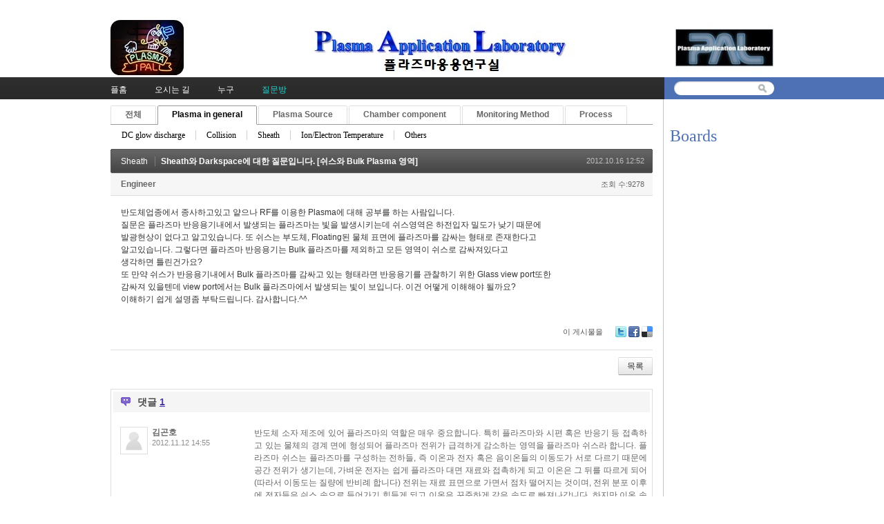

--- FILE ---
content_type: text/html; charset=UTF-8
request_url: http://pal.snu.ac.kr/index.php?mid=board_qna_new&category=67472&page=6&document_srl=55470&sort_index=readed_count&order_type=desc
body_size: 42840
content:
<!DOCTYPE html>
<html lang="ko">
<head>
<!-- META -->
<meta charset="utf-8">
<meta name="Generator" content="XpressEngine">
<meta http-equiv="X-UA-Compatible" content="IE=edge">
<!-- TITLE -->
<title>Q &amp; A - Sheath와 Darkspace에 대한 질문입니다. [쉬스와 Bulk Plasma 영역]</title>
<!-- CSS -->
<link rel="stylesheet" href="/common/css/xe.min.css?20151208174704" />
<link rel="stylesheet" href="/modules/board/skins/default/board.default.min.css?20151208174708" />
<link rel="stylesheet" href="/layouts/xe_official_v2_TmaKing/css/layout.css?20110627184305" />
<link rel="stylesheet" href="/layouts/xe_official_v2_TmaKing/css/layout@official.css?20110730172318" />
<link rel="stylesheet" href="/layouts/xe_official_v2_TmaKing/css/content.css?20110627184305" />
<link rel="stylesheet" href="/layouts/xe_official_v2_TmaKing/css/xgenesis.css?20110714114915" />
<link rel="stylesheet" href="/modules/editor/styles/ckeditor_light/style.css?20151208174710" />
<!-- JS -->
<!--[if lt IE 9]><script src="/common/js/jquery-1.x.min.js?20151208174704"></script>
<![endif]--><!--[if gte IE 9]><!--><script src="/common/js/jquery.min.js?20151208174704"></script>
<!--<![endif]--><script src="/common/js/x.min.js?20151208174706"></script>
<script src="/common/js/xe.min.js?20151208174706"></script>
<script src="/modules/board/tpl/js/board.min.js?20151208174708"></script>
<script src="/layouts/xe_official_v2_TmaKing/js/xgenesis.js?20110627184305"></script>
<script src="/layouts/xe_official_v2_TmaKing/js/chrome.js?20110627184305"></script>
<!-- RSS -->
<!-- ICON -->

<script>
						if(!captchaTargetAct) {var captchaTargetAct = [];}
						captchaTargetAct.push("procBoardInsertDocument","procBoardInsertComment","procIssuetrackerInsertIssue","procIssuetrackerInsertHistory","procTextyleInsertComment");
						</script>

<style> .xe_content { font-size:12px; }</style><script>
//<![CDATA[
var current_url = "http://pal.snu.ac.kr/?mid=board_qna_new&category=67472&page=6&document_srl=55470&sort_index=readed_count&order_type=desc";
var request_uri = "http://pal.snu.ac.kr/";
var current_mid = "board_qna_new";
var waiting_message = "서버에 요청 중입니다. 잠시만 기다려주세요.";
var ssl_actions = new Array();
var default_url = "http://pal.snu.ac.kr/";
xe.current_lang = "ko";
xe.cmd_find = "찾기";
xe.cmd_cancel = "취소";
xe.cmd_confirm = "확인";
xe.msg_no_root = "루트는 선택 할 수 없습니다.";
xe.msg_no_shortcut = "바로가기는 선택 할 수 없습니다.";
xe.msg_select_menu = "대상 메뉴 선택";
//]]>
</script>
</head>
<body class="ko">
﻿
<div id="xe" class="fixed sky">
	<div id="container" class="ce">
		<div id="header"> <a href="#content" class="skipToContent">Skip to content</a>
			<h1>
                                        <a href="/"><img src="http://pal.snu.ac.kr/files/attach/images/19294/7_960x80.jpg" class="iePngfix" alt="" /></a>
                            </h1>
			<hr />
			
			<hr />
			<ul id="gnb" class="gnb">
                                                	                	                						<li class="black  
						">
							<a  href="/index.php?mid=home"
								>
								<span>플홈</span>
															</a>
						</li>
		                		                		                	                                	                	                						<li class="blue  
						">
							<a  href="/index.php?mid=introduction_address"
								>
								<span>오시는 길</span>
															</a>
						</li>
		                		                		                	                                	                	                						<li class="sky  
						">
							<a  href="/index.php?mid=introduction_members"
								>
								<span>누구</span>
															</a>
						</li>
		                		                		                	                                	                	                						<li class="cyan selected 
						">
							<a  href="/index.php?mid=board_qna_new"
								>
								<span>질문방</span>
															</a>
						</li>
		                		                		                	                                			</ul>
			<hr />
			            <!-- S: XE 검색 -->
			<form action="http://pal.snu.ac.kr/" method="post" class="search"><input type="hidden" name="error_return_url" value="/index.php?mid=board_qna_new&amp;category=67472&amp;page=6&amp;document_srl=55470&amp;sort_index=readed_count&amp;order_type=desc" />
                <input type="hidden" name="vid" value="" />
                <input type="hidden" name="mid" value="board_qna_new" />
                <input type="hidden" name="act" value="IS" />
                <input type="hidden" name="search_target" value="title_content" />
				<fieldset>
					<legend>검색</legend>
					<input name="is_keyword" type="text" title="Search" class="inputText" accesskey="S" />
					<input name="" type="image" src="/layouts/xe_official_v2_TmaKing/img/buttonSearch.gif" alt="Search" class="inputSearch" />
				</fieldset>
			</form>
            <!-- E: XE 검색 -->
            		</div>
		<hr />
		
		<div id="body">
			<div id="content">
                				<div id="googleAdsenseMainMenuDown">
									</div>
                    																																																																																																																																<div class="board">
			<ul class="cTab">
		<li><a href="/index.php?mid=board_qna_new&amp;document_srl=55470&amp;sort_index=readed_count&amp;order_type=desc">전체</a></li>
		<li class="on"><a href="/index.php?mid=board_qna_new&amp;category=67472&amp;sort_index=readed_count&amp;order_type=desc">Plasma in general<!--<em>[286]</em>--></a>
			<ul>
				<li><a href="/index.php?mid=board_qna_new&amp;category=67474&amp;sort_index=readed_count&amp;order_type=desc">DC glow discharge<!--<em>[24]</em>--></a></li><li><a href="/index.php?mid=board_qna_new&amp;category=67475&amp;sort_index=readed_count&amp;order_type=desc">Collision<!--<em>[17]</em>--></a></li><li><a href="/index.php?mid=board_qna_new&amp;category=67477&amp;sort_index=readed_count&amp;order_type=desc">Sheath<!--<em>[35]</em>--></a></li><li><a href="/index.php?mid=board_qna_new&amp;category=67478&amp;sort_index=readed_count&amp;order_type=desc">Ion/Electron Temperature<!--<em>[27]</em>--></a></li><li><a href="/index.php?mid=board_qna_new&amp;category=67479&amp;sort_index=readed_count&amp;order_type=desc">Others<!--<em>[102]</em>--></a></li>			</ul>		</li><li><a href="/index.php?mid=board_qna_new&amp;category=67473&amp;sort_index=readed_count&amp;order_type=desc">Plasma Source<!--<em>[177]</em>--></a>
			<ul>
				<li><a href="/index.php?mid=board_qna_new&amp;category=67480&amp;sort_index=readed_count&amp;order_type=desc">ATM Plasma<!--<em>[24]</em>--></a></li><li><a href="/index.php?mid=board_qna_new&amp;category=67481&amp;sort_index=readed_count&amp;order_type=desc">CCP<!--<em>[31]</em>--></a></li><li><a href="/index.php?mid=board_qna_new&amp;category=67482&amp;sort_index=readed_count&amp;order_type=desc">ICP<!--<em>[33]</em>--></a></li><li><a href="/index.php?mid=board_qna_new&amp;category=67483&amp;sort_index=readed_count&amp;order_type=desc">Remote Plasma<!--<em>[21]</em>--></a></li><li><a href="/index.php?mid=board_qna_new&amp;category=67919&amp;sort_index=readed_count&amp;order_type=desc">Water Discharge Plasma<!--<em>[7]</em>--></a></li><li><a href="/index.php?mid=board_qna_new&amp;category=67921&amp;sort_index=readed_count&amp;order_type=desc">Others<!--<em>[33]</em>--></a></li>			</ul>		</li><li><a href="/index.php?mid=board_qna_new&amp;category=67488&amp;sort_index=readed_count&amp;order_type=desc">Chamber component<!--<em>[135]</em>--></a>
			<ul>
				<li><a href="/index.php?mid=board_qna_new&amp;category=67491&amp;sort_index=readed_count&amp;order_type=desc">Matcher<!--<em>[44]</em>--></a></li><li><a href="/index.php?mid=board_qna_new&amp;category=67495&amp;sort_index=readed_count&amp;order_type=desc">ESC<!--<em>[26]</em>--></a></li><li><a href="/index.php?mid=board_qna_new&amp;category=67498&amp;sort_index=readed_count&amp;order_type=desc">Pulse operation<!--<em>[0]</em>--></a></li><li><a href="/index.php?mid=board_qna_new&amp;category=67501&amp;sort_index=readed_count&amp;order_type=desc">Shower head<!--<em>[7]</em>--></a></li><li><a href="/index.php?mid=board_qna_new&amp;category=67503&amp;sort_index=readed_count&amp;order_type=desc">Chamber Impedance<!--<em>[17]</em>--></a></li><li><a href="/index.php?mid=board_qna_new&amp;category=67505&amp;sort_index=readed_count&amp;order_type=desc">Others<!--<em>[24]</em>--></a></li>			</ul>		</li><li><a href="/index.php?mid=board_qna_new&amp;category=67484&amp;sort_index=readed_count&amp;order_type=desc">Monitoring Method<!--<em>[46]</em>--></a>
			<ul>
				<li><a href="/index.php?mid=board_qna_new&amp;category=67485&amp;sort_index=readed_count&amp;order_type=desc">OES<!--<em>[15]</em>--></a></li><li><a href="/index.php?mid=board_qna_new&amp;category=67487&amp;sort_index=readed_count&amp;order_type=desc">Langmuir Probe<!--<em>[11]</em>--></a></li><li><a href="/index.php?mid=board_qna_new&amp;category=67489&amp;sort_index=readed_count&amp;order_type=desc">VI(Impedance) Sensor<!--<em>[1]</em>--></a></li><li><a href="/index.php?mid=board_qna_new&amp;category=67490&amp;sort_index=readed_count&amp;order_type=desc">B dot<!--<em>[1]</em>--></a></li><li><a href="/index.php?mid=board_qna_new&amp;category=67494&amp;sort_index=readed_count&amp;order_type=desc">Others<!--<em>[14]</em>--></a></li>			</ul>		</li><li><a href="/index.php?mid=board_qna_new&amp;category=67496&amp;sort_index=readed_count&amp;order_type=desc">Process<!--<em>[195]</em>--></a>
			<ul>
				<li><a href="/index.php?mid=board_qna_new&amp;category=67497&amp;sort_index=readed_count&amp;order_type=desc">Etch<!--<em>[76]</em>--></a></li><li><a href="/index.php?mid=board_qna_new&amp;category=67499&amp;sort_index=readed_count&amp;order_type=desc">Deposition<!--<em>[37]</em>--></a></li><li><a href="/index.php?mid=board_qna_new&amp;category=67500&amp;sort_index=readed_count&amp;order_type=desc">Sputtering<!--<em>[24]</em>--></a></li><li><a href="/index.php?mid=board_qna_new&amp;category=67502&amp;sort_index=readed_count&amp;order_type=desc">Ashing<!--<em>[5]</em>--></a></li><li><a href="/index.php?mid=board_qna_new&amp;category=67504&amp;sort_index=readed_count&amp;order_type=desc">Others<!--<em>[37]</em>--></a></li>			</ul>		</li>	</ul><div class="board_read">
	<!-- READ HEADER -->
	<div class="read_header">
		<h1>
			<a href="/index.php?mid=board_qna_new&amp;category=67477&amp;page=6&amp;sort_index=readed_count&amp;order_type=desc" class="category">Sheath</a>			<a href="http://pal.snu.ac.kr/index.php?document_srl=55470">Sheath와 Darkspace에 대한 질문입니다. [쉬스와 Bulk Plasma 영역]</a>
		</h1>
		<p class="time">
			2012.10.16 12:52		</p>
		<p class="meta">
									<a href="#popup_menu_area" class="member_31636 author" onclick="return false">Engineer</a>			<span class="sum">
				<span class="read">조회 수:9278</span>
							</span>
		</p>
	</div>
	<!-- /READ HEADER -->
	<!-- Extra Output -->
		<!-- /Extra Output -->
	<!-- READ BODY -->
	<div class="read_body">
				<!--BeforeDocument(55470,31636)--><div class="document_55470_31636 xe_content"><p>반도체업종에서 종사하고있고 얕으나 RF를 이용한 Plasma에 대해 공부를 하는 사람입니다.</p>

<p>질문은 플라즈마 반응용기내에서 발생되는 플라즈마는 빛을 발생시키는데 쉬스영역은 하전입자 밀도가 낮기 때문에</p>

<p>발광현상이 없다고 알고있습니다. 또 쉬스는 부도체, Floating된 물체 표면에 플라즈마를 감싸는 형태로 존재한다고</p>

<p>알고있습니다.&nbsp;그렇다면 플라즈마 반응용기는&nbsp;Bulk 플라즈마를 제외하고 모든 영역이 쉬스로 감싸져있다고</p>

<p>생각하면 틀린건가요?</p>

<p>또 만약 쉬스가 반응용기내에서 Bulk 플라즈마를 감싸고 있는 형태라면 반응용기를 관찰하기 위한 Glass view port또한</p>

<p>감싸져 있을텐데 view port에서는 Bulk 플라즈마에서 발생되는 빛이 보입니다. 이건 어떻게 이해해야 될까요?</p>

<p>이해하기 쉽게 설명좀 부탁드립니다. 감사합니다.^^</p></div><!--AfterDocument(55470,31636)-->			</div>
	<!-- /READ BODY -->
	<!-- READ FOOTER -->
	<div class="read_footer">
				<div class="tns">
									<a class="document_55470 action" href="#popup_menu_area" onclick="return false">이 게시물을</a>
			<ul class="sns">
				<li class="twitter link"><a href="http://twitter.com/">Twitter</a></li>
				<li class="facebook link"><a href="http://facebook.com/">Facebook</a></li>
				<li class="delicious link"><a href="http://delicious.com/">Delicious</a></li>
			</ul>
			<script>
				var sTitle = 'Sheath와 Darkspace에 대한 질문입니다. [쉬스와 Bulk Plasma 영역]';
				jQuery(function($){
					$('.twitter>a').snspost({
						type : 'twitter',
						content : sTitle + ' http://pal.snu.ac.kr/index.php?document_srl=55470'
					});
					$('.facebook>a').snspost({
						type : 'facebook',
						content : sTitle
					});
					$('.delicious>a').snspost({
						type : 'delicious',
						content : sTitle
					});
				});
			</script>
		</div>
				<div class="btnArea"> 
									<span class="etc">
				<a href="/index.php?mid=board_qna_new&amp;category=67472&amp;page=6&amp;sort_index=readed_count&amp;order_type=desc" class="btn">목록</a>
			</span>
		</div>
	</div>
	<!-- /READ FOOTER -->
</div>
<!-- COMMENT -->
<div class="feedback" id="comment">
	<div class="fbHeader">
		<h2>댓글 <em>1</em></h2>
	</div>
	<ul class="fbList">
		<li class="fbItem" id="comment_55471">
			<div class="fbMeta">
								<span class="profile"></span>				<h3 class="author">
															<a href="#popup_menu_area" class="member_62" onclick="return false">김곤호</a>				</h3>
				<p class="time">2012.11.12 14:55</p>
			</div>
						<!--BeforeComment(55471,62)--><div class="comment_55471_62 xe_content">반도체 소자 제조에 있어 플라즈마의 역할은 매우 중요합니다. 특히 플라즈마와 시편 혹은 반응기 등 접촉하고 있는 물체의 경계 면에 형성되어 플라즈마 전위가 급격하게 감소하는 영역을 플라즈마 쉬스라 합니다. 플라즈마 쉬스는 플라즈마를 구성하는 전하들, 즉 이온과 전자 혹은 음이온들의 이동도가 서로 다르기 때문에 공간 전위가 생기는데, 가벼운 전자는 쉽게 플라즈마 대면 재료와 접촉하게 되고 이온은 그 뒤를 따르게 되어 (따라서 이동도는 질량에 반비례 합니다) 전위는 재료 표면으로 가면서 점차 떨어지는 것이며, 전위 분포 이후에 전자들은 쉬스 속으로 들어가기 힘들게 되고 이온은 꾸준하게 같은 속도로 빠져나갑니다. 하지만 이온 속과 전자속은 늘 일정하니, 쉬스 내에는 다수의 이온과 소수의 고속 전자들이 존재하게 되는, 비교적 빛이 나지 않는 영역이 됩니다. 이 경계에서 벗어난 지역을 플라즈마를 일반적으로 Bulk plasma라 부르고, bulk plasma의 전위는 비교적 균일하다고 가정할 수 있어 전기장이 매우 작습니다. 따라서 플라즈마는, 즉 bulk plasma 주변이 sheath 로 감싸져 있다는 생각은 옳으며, 여기서 플라즈마와의 대면재료로는 도체 (장비 벽) 뿐만아니라 유리/석영/Al2O3 등의 부도체를 포함합니다. 다른 점은 표면의 전위가 ground 되었거나 부유 된 것의 차이 뿐이고 쉬스 현상을 동일합니다. <br />플라즈마의 대부분의 빛은 전자 충돌에 의해서 여기된 원자 혹은 분자 및 이온들이 기저상태로 돌아오면서 방출하게 되는 원자 반응 현상으로 대략 3-4eV 정도의 에너지를 가진 빛은 가시광선으로 눈에 보이게 됩니다. 하지만 다양한 여기 에너지가 존재하고, 그 에너지는 원자 종에 따라 틀려서 분광신호로 부터 가스 종을 역으로 추적하기도 하여 OES를 이용한 EPD가 그 활용 예입니다. 상대적으로 여기 반응이 많이 일어 날 수 있는 곳은 전자가 많은 bulk 영역이 되겠으며 따라서 view port를 통해서 보이는 빛은 대부분 bulk 영역에서 발생한 빛을 보고 있는 것이라 할 수 있고, 한편 인가 전력을 바꾸면서 빛의 세기를 관찰해 보거나. bias power르 바꾸면서 빛의 세기의 변화를 관찰해 봄으로써 빛 발생의 위치를 확인해 볼 수 있을 것입니다.</div><!--AfterComment(55471,62)-->									<p class="action">
								<a href="/index.php?mid=board_qna_new&amp;category=67472&amp;page=6&amp;document_srl=55470&amp;sort_index=readed_count&amp;order_type=desc&amp;act=dispBoardReplyComment&amp;comment_srl=55471" class="reply">댓글</a>															</p>
		</li>	</ul>    	</div>
<div class="fbFooter"> 
	<a href="/index.php?mid=board_qna_new&amp;category=67472&amp;page=6&amp;sort_index=readed_count&amp;order_type=desc" class="btn">목록</a>
</div>
<!-- /COMMENT -->
<div class="board_list" id="board_list">
	<table width="100%" border="1" cellspacing="0" summary="List of Articles">
		<thead>
			<!-- LIST HEADER -->
			<tr>
								<th scope="col"><span>번호</span></th>																																																								<th scope="col" class="title"><span>제목</span></th>																																																																																<th scope="col"><span><a href="/index.php?mid=board_qna_new&amp;category=67472&amp;page=6&amp;document_srl=55470&amp;sort_index=readed_count&amp;order_type=asc">조회 수</a></span></th>																							</tr>
			<!-- /LIST HEADER -->
		</thead>
				<tbody>
			<!-- NOTICE -->
			<tr class="notice">
								<td class="notice">
										공지				</td>																																																								<td class="title">
					<a href="/index.php?mid=board_qna_new&amp;category=67472&amp;page=6&amp;document_srl=81349&amp;sort_index=readed_count&amp;order_type=desc">
						[필독] QnA 글 작성을 위한 권한 안내					</a>
					<a href="/index.php?mid=board_qna_new&amp;category=67472&amp;page=6&amp;document_srl=81349&amp;sort_index=readed_count&amp;order_type=desc#comment" class="replyNum" title="Replies">
						[337]
					</a>									</td>																																																																																<td class="readNum">111235</td>																							</tr><tr class="notice">
								<td class="notice">
										공지				</td>																																																								<td class="title">
					<a href="/index.php?mid=board_qna_new&amp;category=67472&amp;page=6&amp;document_srl=80653&amp;sort_index=readed_count&amp;order_type=desc">
						Q&amp;A 검색 길잡이 – 내게 필요한 정보를 더 빠르게 찾는 방법					</a>
														</td>																																																																																<td class="readNum">27776</td>																							</tr><tr class="notice">
								<td class="notice">
										공지				</td>																																																								<td class="title">
					<a href="/index.php?mid=board_qna_new&amp;category=67472&amp;page=6&amp;document_srl=55415&amp;sort_index=readed_count&amp;order_type=desc">
						개인정보 노출 주의 부탁드립니다.					</a>
														</td>																																																																																<td class="readNum">65032</td>																							</tr><tr class="notice">
								<td class="notice">
										공지				</td>																																																								<td class="title">
					<a href="/index.php?mid=board_qna_new&amp;category=67472&amp;page=6&amp;document_srl=55413&amp;sort_index=readed_count&amp;order_type=desc">
						kr 입자 조사에 의한 Cu 스퍼터링 에너지 및 이탈 속도 분포 함수					</a>
														</td>																																																																																<td class="readNum">76838</td>																							</tr><tr class="notice">
								<td class="notice">
										공지				</td>																																																								<td class="title">
					<a href="/index.php?mid=board_qna_new&amp;category=67472&amp;page=6&amp;document_srl=55411&amp;sort_index=readed_count&amp;order_type=desc">
						질문하실 때 실명을 사용하여주세요.					</a>
					<a href="/index.php?mid=board_qna_new&amp;category=67472&amp;page=6&amp;document_srl=55411&amp;sort_index=readed_count&amp;order_type=desc#comment" class="replyNum" title="Replies">
						[3]
					</a>									</td>																																																																																<td class="readNum">111072</td>																							</tr>			<!-- /NOTICE -->
			<!-- LIST -->
			<tr>
								<td class="no">
										181				</td>																																																								<td class="title">
					<a href="/index.php?mid=board_qna_new&amp;category=67472&amp;page=6&amp;document_srl=55450&amp;sort_index=readed_count&amp;order_type=desc">플라즈마가 생기는 메커니즘에 대한 질문입니다. [플라즈마 형성 과정과 파센의 법칙]</a>
					<a href="/index.php?mid=board_qna_new&amp;category=67472&amp;page=6&amp;document_srl=55450&amp;sort_index=readed_count&amp;order_type=desc#comment" class="replyNum" title="Replies">[1]</a>														</td>																																																																																<td class="readNum">13903</td>																							</tr><tr>
								<td class="no">
										180				</td>																																																								<td class="title">
					<a href="/index.php?mid=board_qna_new&amp;category=67472&amp;page=6&amp;document_srl=55462&amp;sort_index=readed_count&amp;order_type=desc">[기초]CCP Type에서의 Self-Bias(-Vdc)+Vp(plasma potential)관련 질문입니다. [플라즈마 전위와 쉬스]</a>
					<a href="/index.php?mid=board_qna_new&amp;category=67472&amp;page=6&amp;document_srl=55462&amp;sort_index=readed_count&amp;order_type=desc#comment" class="replyNum" title="Replies">[1]</a>														</td>																																																																																<td class="readNum">13260</td>																							</tr><tr>
								<td class="no">
										179				</td>																																																								<td class="title">
					<a href="/index.php?mid=board_qna_new&amp;category=67472&amp;page=6&amp;document_srl=55231&amp;sort_index=readed_count&amp;order_type=desc">플라즈마에 대해서 꼭알고 싶은거 있는데요.. [디바이 차폐와 이온화된 가스]</a>
																			</td>																																																																																<td class="readNum">12568</td>																							</tr><tr>
								<td class="no">
										178				</td>																																																								<td class="title">
					<a href="/index.php?mid=board_qna_new&amp;category=67472&amp;page=6&amp;document_srl=64725&amp;sort_index=readed_count&amp;order_type=desc">DC bias (Self bias) [&quot;Glow discharge processes&quot;]</a>
					<a href="/index.php?mid=board_qna_new&amp;category=67472&amp;page=6&amp;document_srl=64725&amp;sort_index=readed_count&amp;order_type=desc#comment" class="replyNum" title="Replies">[3]</a>														</td>																																																																																<td class="readNum">12084</td>																							</tr><tr>
								<td class="no">
										177				</td>																																																								<td class="title">
					<a href="/index.php?mid=board_qna_new&amp;category=67472&amp;page=6&amp;document_srl=78653&amp;sort_index=readed_count&amp;order_type=desc">플라즈마 살균 방식 [Plasma medicine]</a>
					<a href="/index.php?mid=board_qna_new&amp;category=67472&amp;page=6&amp;document_srl=78653&amp;sort_index=readed_count&amp;order_type=desc#comment" class="replyNum" title="Replies">[2]</a>														</td>																																																																																<td class="readNum">12025</td>																							</tr><tr>
								<td class="no">
										176				</td>																																																								<td class="title">
					<a href="/index.php?mid=board_qna_new&amp;category=67472&amp;page=6&amp;document_srl=78990&amp;sort_index=readed_count&amp;order_type=desc">플라즈마 PIC 질문드립니다. [PIC simulation]</a>
					<a href="/index.php?mid=board_qna_new&amp;category=67472&amp;page=6&amp;document_srl=78990&amp;sort_index=readed_count&amp;order_type=desc#comment" class="replyNum" title="Replies">[1]</a>														</td>																																																																																<td class="readNum">10766</td>																							</tr><tr>
								<td class="no">
										175				</td>																																																								<td class="title">
					<a href="/index.php?mid=board_qna_new&amp;category=67472&amp;page=6&amp;document_srl=64633&amp;sort_index=readed_count&amp;order_type=desc">Ion Energy와 RF matchin관련 질문입니다. [Self bias와 matcher]</a>
					<a href="/index.php?mid=board_qna_new&amp;category=67472&amp;page=6&amp;document_srl=64633&amp;sort_index=readed_count&amp;order_type=desc#comment" class="replyNum" title="Replies">[1]</a>														</td>																																																																																<td class="readNum">9884</td>																							</tr><tr>
								<td class="no">
										174				</td>																																																								<td class="title">
					<a href="/index.php?mid=board_qna_new&amp;category=67472&amp;page=6&amp;document_srl=55489&amp;sort_index=readed_count&amp;order_type=desc">진공챔버내에서 플라즈마 발생 문의 [플라즈마의 형성 원리]</a>
					<a href="/index.php?mid=board_qna_new&amp;category=67472&amp;page=6&amp;document_srl=55489&amp;sort_index=readed_count&amp;order_type=desc#comment" class="replyNum" title="Replies">[1]</a>														</td>																																																																																<td class="readNum">9781</td>																							</tr><tr>
								<td class="no">
										173				</td>																																																								<td class="title">
					<a href="/index.php?mid=board_qna_new&amp;category=67472&amp;page=6&amp;document_srl=55454&amp;sort_index=readed_count&amp;order_type=desc">안녕하세요 교수님. [2차 전자 방출 메커니즘]</a>
					<a href="/index.php?mid=board_qna_new&amp;category=67472&amp;page=6&amp;document_srl=55454&amp;sort_index=readed_count&amp;order_type=desc#comment" class="replyNum" title="Replies">[1]</a>														</td>																																																																																<td class="readNum">9693</td>																							</tr><tr>
								<td class="no">
										172				</td>																																																								<td class="title">
					<a href="/index.php?mid=board_qna_new&amp;category=67472&amp;page=6&amp;document_srl=55472&amp;sort_index=readed_count&amp;order_type=desc">RF &amp; DC sputtering에 대해 질문드립니다. [RF&amp; DC bias와 matcher의 접지]</a>
					<a href="/index.php?mid=board_qna_new&amp;category=67472&amp;page=6&amp;document_srl=55472&amp;sort_index=readed_count&amp;order_type=desc#comment" class="replyNum" title="Replies">[1]</a>														</td>																																																																																<td class="readNum">9621</td>																							</tr><tr>
								<td class="no">
										171				</td>																																																								<td class="title">
					<a href="/index.php?mid=board_qna_new&amp;category=67472&amp;page=6&amp;document_srl=82674&amp;sort_index=readed_count&amp;order_type=desc">ICP와 CCP는 단순히 플라즈마를 생서하는 방법인가요? [플라즈마 생성 기전, RIE 모드]</a>
					<a href="/index.php?mid=board_qna_new&amp;category=67472&amp;page=6&amp;document_srl=82674&amp;sort_index=readed_count&amp;order_type=desc#comment" class="replyNum" title="Replies">[1]</a>														</td>																																																																																<td class="readNum">9606</td>																							</tr><tr>
								<td class="no">
					&raquo;									</td>																																																								<td class="title">
					<a href="/index.php?mid=board_qna_new&amp;category=67472&amp;page=6&amp;document_srl=55470&amp;sort_index=readed_count&amp;order_type=desc">Sheath와 Darkspace에 대한 질문입니다. [쉬스와 Bulk Plasma 영역]</a>
					<a href="/index.php?mid=board_qna_new&amp;category=67472&amp;page=6&amp;document_srl=55470&amp;sort_index=readed_count&amp;order_type=desc#comment" class="replyNum" title="Replies">[1]</a>														</td>																																																																																<td class="readNum">9278</td>																							</tr><tr>
								<td class="no">
										169				</td>																																																								<td class="title">
					<a href="/index.php?mid=board_qna_new&amp;category=67472&amp;page=6&amp;document_srl=55452&amp;sort_index=readed_count&amp;order_type=desc">Lecture를 들을 수 없나요?</a>
					<a href="/index.php?mid=board_qna_new&amp;category=67472&amp;page=6&amp;document_srl=55452&amp;sort_index=readed_count&amp;order_type=desc#comment" class="replyNum" title="Replies">[1]</a>														</td>																																																																																<td class="readNum">8792</td>																							</tr><tr>
								<td class="no">
										168				</td>																																																								<td class="title">
					<a href="/index.php?mid=board_qna_new&amp;category=67472&amp;page=6&amp;document_srl=55225&amp;sort_index=readed_count&amp;order_type=desc">핵융합에 대하여 [상온 핵융합 관련 연구 동향]</a>
																			</td>																																																																																<td class="readNum">8729</td>																							</tr><tr>
								<td class="no">
										167				</td>																																																								<td class="title">
					<a href="/index.php?mid=board_qna_new&amp;category=67472&amp;page=6&amp;document_srl=71911&amp;sort_index=readed_count&amp;order_type=desc">OES를 활용한 excitation temperature 분석 질문입니다. [Electron Temperature와 Excitation Temperature]</a>
					<a href="/index.php?mid=board_qna_new&amp;category=67472&amp;page=6&amp;document_srl=71911&amp;sort_index=readed_count&amp;order_type=desc#comment" class="replyNum" title="Replies">[1]</a>														</td>																																																																																<td class="readNum">8512</td>																							</tr><tr>
								<td class="no">
										166				</td>																																																								<td class="title">
					<a href="/index.php?mid=board_qna_new&amp;category=67472&amp;page=6&amp;document_srl=63557&amp;sort_index=readed_count&amp;order_type=desc">O2, N2, Ar 플라즈마에 대한 질문입니다. [표면 화학 반응]</a>
					<a href="/index.php?mid=board_qna_new&amp;category=67472&amp;page=6&amp;document_srl=63557&amp;sort_index=readed_count&amp;order_type=desc#comment" class="replyNum" title="Replies">[2]</a>														</td>																																																																																<td class="readNum">8395</td>																							</tr><tr>
								<td class="no">
										165				</td>																																																								<td class="title">
					<a href="/index.php?mid=board_qna_new&amp;category=67472&amp;page=6&amp;document_srl=55439&amp;sort_index=readed_count&amp;order_type=desc">플라즈마 발생 억제 문의 [Induction field와 breakdown]</a>
					<a href="/index.php?mid=board_qna_new&amp;category=67472&amp;page=6&amp;document_srl=55439&amp;sort_index=readed_count&amp;order_type=desc#comment" class="replyNum" title="Replies">[1]</a>														</td>																																																																																<td class="readNum">8357</td>																							</tr><tr>
								<td class="no">
										164				</td>																																																								<td class="title">
					<a href="/index.php?mid=board_qna_new&amp;category=67472&amp;page=6&amp;document_srl=55448&amp;sort_index=readed_count&amp;order_type=desc">MFP에 대해서.. [Collisional cross section]</a>
					<a href="/index.php?mid=board_qna_new&amp;category=67472&amp;page=6&amp;document_srl=55448&amp;sort_index=readed_count&amp;order_type=desc#comment" class="replyNum" title="Replies">[1]</a>														</td>																																																																																<td class="readNum">8199</td>																							</tr><tr>
								<td class="no">
										163				</td>																																																								<td class="title">
					<a href="/index.php?mid=board_qna_new&amp;category=67472&amp;page=6&amp;document_srl=78512&amp;sort_index=readed_count&amp;order_type=desc">O2 plasma, H2 plasma 처리 관련 질문이 있습니다. [Chemical reaction과 pressure]</a>
					<a href="/index.php?mid=board_qna_new&amp;category=67472&amp;page=6&amp;document_srl=78512&amp;sort_index=readed_count&amp;order_type=desc#comment" class="replyNum" title="Replies">[1]</a>														</td>																																																																																<td class="readNum">6857</td>																							</tr><tr>
								<td class="no">
										162				</td>																																																								<td class="title">
					<a href="/index.php?mid=board_qna_new&amp;category=67472&amp;page=6&amp;document_srl=55478&amp;sort_index=readed_count&amp;order_type=desc">저온플라즈마에 대하여 ..질문드립니다 ㅠ</a>
					<a href="/index.php?mid=board_qna_new&amp;category=67472&amp;page=6&amp;document_srl=55478&amp;sort_index=readed_count&amp;order_type=desc#comment" class="replyNum" title="Replies">[1]</a>														</td>																																																																																<td class="readNum">6747</td>																							</tr>			<!-- /LIST -->
		</tbody>	</table>
</div>
<div class="list_footer">
	<div class="pagination">
		<a href="/index.php?mid=board_qna_new&amp;category=67472&amp;sort_index=readed_count&amp;order_type=desc" class="direction prev"><span></span><span></span> 첫 페이지</a> 
					 
			<a href="/index.php?mid=board_qna_new&amp;category=67472&amp;page=1&amp;sort_index=readed_count&amp;order_type=desc">1</a>					 
			<a href="/index.php?mid=board_qna_new&amp;category=67472&amp;page=2&amp;sort_index=readed_count&amp;order_type=desc">2</a>					 
			<a href="/index.php?mid=board_qna_new&amp;category=67472&amp;page=3&amp;sort_index=readed_count&amp;order_type=desc">3</a>					 
			<a href="/index.php?mid=board_qna_new&amp;category=67472&amp;page=4&amp;sort_index=readed_count&amp;order_type=desc">4</a>					 
			<a href="/index.php?mid=board_qna_new&amp;category=67472&amp;page=5&amp;sort_index=readed_count&amp;order_type=desc">5</a>					<strong>6</strong> 
								 
			<a href="/index.php?mid=board_qna_new&amp;category=67472&amp;page=7&amp;sort_index=readed_count&amp;order_type=desc">7</a>					 
			<a href="/index.php?mid=board_qna_new&amp;category=67472&amp;page=8&amp;sort_index=readed_count&amp;order_type=desc">8</a>					 
			<a href="/index.php?mid=board_qna_new&amp;category=67472&amp;page=9&amp;sort_index=readed_count&amp;order_type=desc">9</a>					 
			<a href="/index.php?mid=board_qna_new&amp;category=67472&amp;page=10&amp;sort_index=readed_count&amp;order_type=desc">10</a>				<a href="/index.php?mid=board_qna_new&amp;category=67472&amp;page=15&amp;sort_index=readed_count&amp;order_type=desc" class="direction next">끝 페이지 <span></span><span></span></a>
	</div>	<div class="btnArea">
		<a href="/index.php?mid=board_qna_new&amp;category=67472&amp;page=6&amp;sort_index=readed_count&amp;order_type=desc&amp;act=dispBoardWrite" class="btn">쓰기</a>
			</div>
	<button type="button" class="bsToggle" title="검색">검색</button>
	<form action="http://pal.snu.ac.kr/" method="get" onsubmit="return procFilter(this, search)" id="board_search" class="board_search" ><input type="hidden" name="act" value="" />
		<input type="hidden" name="vid" value="" />
		<input type="hidden" name="mid" value="board_qna_new" />
		<input type="hidden" name="category" value="67472" />
		<input type="text" name="search_keyword" value="" title="검색" class="iText" />
		<select name="search_target">
			<option value="title_content">제목+내용</option><option value="title">제목</option><option value="content">내용</option><option value="comment">댓글</option><option value="user_name">이름</option><option value="nick_name">닉네임</option><option value="user_id">아이디</option><option value="tag">태그</option>		</select>
		<button type="submit" class="btn" onclick="xGetElementById('board_search').submit();return false;">검색</button>
        	</form>	<a href="/index.php?mid=board_qna_new&amp;category=67472&amp;page=6&amp;document_srl=55470&amp;sort_index=readed_count&amp;order_type=desc&amp;act=dispBoardTagList" class="tagSearch" title="태그">태그</a>
</div>
	</div>
			</div>
            			<hr />
			<div class="extension e1">
				<div class="lnb">
					<div id="googleAdsenseSubMenuUp">
											</div>
					<h2>Boards</h2>                                                                                                                                                                                                                                                                                    <div id="googleAdsenseSubMenuDown">
											</div>
					<div id="whos_dot_amung_dot_us">
					
					</div>
				</div>
                                                                                                                                <div id="googleAdsenseBannerDown">
									</div>
			</div>
            		</div>
				<hr />
		<div id="footer" class="noFamilySite">
			            <div id="footerMenu">
                                            </div>
            
					</div>
	</div>
</div>
                <!-- loginWindow -->
    <div id="loginWindow" class="loginWindow">
    <!-- class="loginWindow" | class="loginWindow open" -->
        <span class="modalWindow"></span>
        <div id="loginLayer" class="loginLayer loginTypeA">
        <!-- class="loginLayer loginTypeA" | class="loginLayer loginTypeB" -->
            <button type="button" class="close" onclick="document.getElementById('loginWindow').style.display='none'" accesskey="X"><span>Close Login Layer</span></button>
            <form action="" method="post" class="typeA" id="commonLogin" onsubmit="return procFilter(this, login)"><input type="hidden" name="error_return_url" value="/index.php?mid=board_qna_new&amp;category=67472&amp;page=6&amp;document_srl=55470&amp;sort_index=readed_count&amp;order_type=desc" /><input type="hidden" name="act" value="" /><input type="hidden" name="mid" value="board_qna_new" /><input type="hidden" name="vid" value="" />
                <fieldset>
                    <legend>XE Login</legend>
                    <dl>
                        <dt><label for="uid">아이디</label></dt>
                        <dd><input name="user_id" type="text" class="inputText" id="uid" /></dd>
                        <dt><label for="upw">비밀번호</label></dt>
                        <dd><input name="password" type="password" class="inputText" id="upw" /></dd>
                    </dl>
                    <p class="keep"><input name="keep_signed" type="checkbox" id="keepA" value="Y" class="inputCheck" onclick="if(this.checked) return confirm('브라우저를 닫더라도 로그인이 계속 유지될 수 있습니다.\n\n로그인 유지 기능을 사용할 경우 다음 접속부터는 로그인할 필요가 없습니다.\n\n단, 게임방, 학교 등 공공장소에서 이용 시 개인정보가 유출될 수 있으니 꼭 로그아웃을 해주세요.');"/><label for="keepA">로그인 유지</label></p>
                    <span class="loginButton"><input name="" type="submit" value="로그인" /></span>
                </fieldset>
            </form>
                        <ul class="help">
                <li class="join"><a href="/index.php?mid=board_qna_new&amp;category=67472&amp;page=6&amp;document_srl=55470&amp;sort_index=readed_count&amp;order_type=desc&amp;act=dispMemberSignUpForm">회원가입</a></li>
                <li class="find"><a href="/index.php?mid=board_qna_new&amp;category=67472&amp;page=6&amp;document_srl=55470&amp;sort_index=readed_count&amp;order_type=desc&amp;act=dispMemberFindAccount">ID/PW 찾기</a></li>
                <li class="find"><a href="/index.php?mid=board_qna_new&amp;category=67472&amp;page=6&amp;document_srl=55470&amp;sort_index=readed_count&amp;order_type=desc&amp;act=dispMemberResendAuthMail">인증메일 재발송</a></li>
                            </ul>
            <button type="button" class="close" onclick="document.getElementById('loginWindow').style.display='none'" accesskey="X"><span>Close Login Layer</span></button>
        </div>
    </div>
    <!-- /loginWindow -->
<!-- dropdown sub_menu -->
								<script type="text/javascript">cssdropdown.startchrome("gnb")</script>
<script type="text/javascript" src="http://static.analytics.openapi.naver.com/js/wcslog.js"></script><script type="text/javascript">if(!wcs_add) var wcs_add = {};wcs_add["wa"] = "2f69d1af5712";wcs_do();</script><!-- ETC -->
<div class="wfsr"></div>
<script src="/addons/captcha/captcha.min.js?20151208174702"></script><script src="/files/cache/js_filter_compiled/d046d1841b9c79c545b82d3be892699d.ko.compiled.js?20201020132501"></script><script src="/files/cache/js_filter_compiled/1bdc15d63816408b99f674eb6a6ffcea.ko.compiled.js?20201020132502"></script><script src="/files/cache/js_filter_compiled/9b007ee9f2af763bb3d35e4fb16498e9.ko.compiled.js?20201020132503"></script><script src="/addons/autolink/autolink.js?20151208174702"></script><script src="/modules/board/skins/default/board.default.min.js?20151208174708"></script><script src="/files/cache/js_filter_compiled/65497d94928bf273c097ab455e6046e9.ko.compiled.js?20150629125910"></script></body>
</html>
